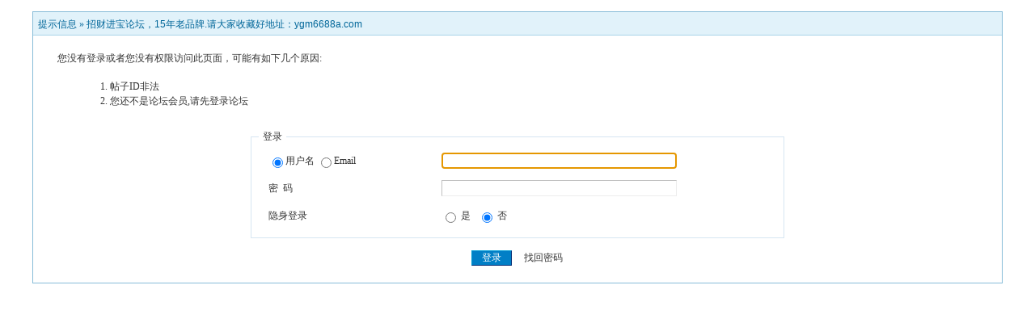

--- FILE ---
content_type: text/html
request_url: http://489689.com/read.php?tid=34869
body_size: 5655
content:
<!----><!DOCTYPE html PUBLIC "-//W3C//DTD XHTML 1.0 Transitional//EN" "http://www.w3.org/TR/xhtml1/DTD/xhtml1-transitional.dtd"><html xmlns="http://www.w3.org/1999/xhtml"><head><meta http-equiv="Content-Type" content="text/html; charset=gbk" /><title>帖子ID非法 -  招财进宝论坛，15年老品牌.请大家收藏好地址：ygm6688a.com </title><meta name="generator" content="PHPWind 7.3.2" /><meta name="keywords" content="" /><meta name="description" content="" /><meta http-equiv="x-ua-compatible" content="ie=7" /><link rel='archives' title='招财进宝论坛，15年老品牌.请大家收藏好地址：ygm6688a.com' href='http://489689.com/simple' /><!----><base id="headbase" href="http://489689.com/" /><!----><link rel="stylesheet" type="text/css" href="images/wind/wind-reset.css" /><!--<!--
-->

<!--css--><style type="text/css">

html{overflow-y:scroll;}

body{font-size:9pt; background:#fff;font-family:Verdana; color:#333;}

h3,h2{display:inline;font-size:1.0em;}

h3{font-weight:normal}/*h3 文章列表页文章标题*/

h2 a{color:#000;}/*h2 版块列表页版块名称标题*/

h3 a{color:#444;zoom:1;}

h4{margin:20px 0 10px;font-size:1.1em}

/*a link 基本连接颜色*/

a{text-decoration:none;color:#333333;}

a:hover{text-decoration:underline;}

/*内补丁*/

.pdD{padding:.3em .5em}

.p10{padding:11px;}

/*main color 数值自定义*/

.f_one,.t_one,.r_one{background:#f5fcff;}

.f_two,.t_two,.r_two{background:#dff6ff;}

/*按钮*/

.btn{border-color: #039dd5 #014ac6 #014ac6 #039dd5;margin-right:1em;color:#fff;background:#017fc6;}

.btn,.bt{border-width:1px;cursor:pointer;padding:.1em 1em;*padding:0 1em;font-size:9pt; line-height:130%; overflow:visible}

.bt{cursor:pointer;background:#f7f7f7;vertical-align:middle;border-color: #e4e4e4 #cccccc #cccccc #e4e4e4;}

/*伪类按钮*/

.bta{cursor:pointer;color:#333333;padding:2px 8px;background:#dff6ff;margin:2px;white-space:nowrap;border:1px solid #d7e6f2;}

.abtn2 a{border:1px solid #fbfdff;padding:2px 4px 1px;color:#555;}

.abtn2 a:hover{border:1px solid #2195d2;color:#2195d2;text-decoration:none;background:#fff;}

/*图像*/

.img a img{border:1px solid #d7e6f2;padding:3px;background:#f5fcff;}

.img a:hover img{border:1px solid #a9d5e9;background:#f5fcff;}

.u-img img{padding:1px;background:#f5fcff;border:1px solid #d7e6f2;}

/*form*/

textarea,input,select{font:12px Arial;padding:1px 3px 0 3px;vertical-align:middle;margin-bottom:1px;}

select{border:solid 1px #d7e6f2;}

.input{border: 1px solid; border-color: #c0c0c0 #ededed #ededed #c0c0c0;padding:2px 0px 2px 1px;font-size:1.0em;vertical-align:middle;color:#000;}

textarea{border: 1px solid; border-color: #c0c0c0 #ededed #ededed #c0c0c0;}



/*全局*/
#header{min-width:980px;}
.head-wrap{ background: url(images/wind/headbg.png) repeat-x left bottom}/*top背景*/
#head{width:900px;margin:0 auto;}
.main-wrap{top;margin-top:4px;padding-top:5px;}
#main{width:95%;margin:0 auto;min-width:1000px;padding-top:1px;}  /*内容*/

/*文字ad*/

.ad-text{margin:5px auto 0;border:1px dotted #d7e6f2;border-bottom:0;}

.ad-text .tr3 td,.ad-text .tr3 th{border-bottom:1px dotted #d7e6f2;padding:.4em .6em;}

/*nav背景*/

.nav-wrap{background:url(images/wind/navbg.png);min-width:980px;}

#topbar{margin:auto;max-width:1200px;}

#nav-top{border-top:0;padding:6px 10px 0;line-height:14px;}

#nav-top li{float:left;margin-left:1em;}

/*顶部导航*/

#nav-operate{ margin:auto;}

#nav-operate td{padding:1em .5em}

#nav-operate a{display:block;width:80px;text-align:center;color:#fff;}

#nav-operate .nav-more,.nav-operate .nav-more:hover{background:none;}

/*栏目导航*/

#nav{height:32px;width:980px;margin:0 auto;background:url(images/wind/navbg.png)}

#nav-global{padding-left:1em;font-size:14px;float:left;margin:4px 4px 0 0;}

#nav-global li{float:left;}

#nav-global li a{display:block;height:28px;float:left;line-height:28px;padding:0 12px;font-weight:700;color:#fff;}

#nav-global .current{background:url(images/wind/nav-globle-current.png) left top no-repeat;}

#nav-global .current a{color:#000;background:url(images/wind/nav-globle-current.png) right top no-repeat;margin-left:8px;_margin-left:4px;padding-right:1.5em;}

#nav-bbs a{display:block;float:left;margin-top:8px;padding: 0 .5em;color:#d7e6f2;}

/*用户登录*/
#nav-user{ padding-left:.7em;float:right;}
#nav-user td{ padding:0 .7em 0 0; font-size:12px;}
#nav-user table{height:32px}
#nav-user table a{ color:#f2f9ff}
#nav-user .icon-meg,#nav-user .icon-meg2{ width:20px; height:25px; margin:4px .1em 0;float:left; background:url(images/wind/meg-read.gif) center center no-repeat; text-indent:-2000em; overflow:hidden}
#nav-user .icon-meg2{ background-image:url(images/wind/meg.gif);}
.hide{display:none}
#stealth{position:absolute;margin-left:16px;*margin-left:-16px;margin-top:16px;width:11px;height:11px;background:url(images/wind/stealth.gif) 0 0 no-repeat;}
.user-table td{padding:1em 1em .5em 2em;}
/*位置*/

#breadCrumb{padding:10px 0 5px;color:#999;}

/*底部*/

#footer{padding:8px 0 30px;width:95%;margin:0 auto;min-width:980px;max-width:1000px;}

.bottom{margin:0 auto 15px;}

.bottom ul{ padding:0; margin:0; list-style:none;}

.bottom ul li{ padding:0 1em 0 0;display:inline;}

.bottom ul li a{white-space:nowrap;}

/*公告*/

#notice{padding:.3em 0 .3em 1em;height:18px;overflow:hidden;background:url(images/wind/file/anc.png) 8px 7px no-repeat;}

#notice li{list-style:none;float:left;white-space:nowrap;padding-left:1.5em;height:18px;}

#notice a{padding-right:.5em;}

/*table*/

.t{border:1px solid #87bcd8;}

.t table{width:100%;}

.t3{margin:5px auto;}

.t5{border:1px solid #d7e6f2;}

.t,.t5{margin:0 auto 10px; height:auto; overflow:hidden;}

/*table head*/

.h{border-bottom:1px solid #a9d5e9;background:#e1f2fa url(images/wind/hbg.gif) repeat-x;text-align:left;color:#006699;padding:2px .5em 0; line-height:220%;}

.h span{font-weight:normal;}

.h h2{font-weight:bold}

.h a{font-family:Arial;color:#006699}

.h span a,.h span{color:#006699;}

.closeicon{margin-top:.3em}

.cate_fold{padding:0 5px 0 5px;margin-bottom:2px;text-decoration:none;}

.cate_fold:hover{text-decoration:none;}

/*table tr1*/

.tr1 th{padding:5px 10px;text-align:left;vertical-align:top;font-weight:normal;}

.tr1 td.td1{border-bottom:1px dotted #d7e6f2;}

/*table tr2*/

.tr2{background:#f2f9ff;color:#333;}

.tr2 td,.tr2 th{line-height:18px;border-bottom:1px solid #d7e6f2;padding:2px 6px;*padding:4px 6px 1px;}

.tr2 a{color:#333;margin:0 2px 0}

/*table tr3*/

.tr3{ line-height:1.5;}

.tr3 td,.tr3 th{border-bottom:1px solid #d7e6f2;padding:.4em .6em;}

.tr3 th{text-align:left;font-weight:normal;}

.z .tr3:hover{background:#dff6ff;}

.tr td,.tr th{padding:2px}

.tr5 td{border-right:1px solid #d7e6f2;border-bottom:1px solid #d7e6f2;background:#dff6ff;padding-left:.5em}/*帖子表格*/

/*浏览页*/

h1{font-size:16px;margin:15px;color:#008ef1;}

.honor{line-height:130%;padding:3px 8px 5px 12px;overflow:hidden;color:#777;}

.tpc_content{font-family:Arial;padding:0 15px 2em 15px;margin:0;line-height:2em;}

.tpc_content font{line-height:1.5em;}

.tpc_content a{text-decoration:none;color:#0070AF;}

.tpc_content a:hover{text-decoration:underline}

.tpc_content ol{list-style-type:decimal;}

.tpc_content ul{list-style-type:disc;}

.tips{background:#fdfffc;border:#d7e6f2 1px solid;padding:5px;margin:5px 15px 5px 15px;text-align:left;line-height:20px;float:left;}

.tips li{list-style:none;width:30%;height:24px;line-height:24px; min-width:210px;margin:0 5px;float:left;overflow:hidden;text-overflow:ellipsis;}

.tiptop{border-bottom:1px dashed #ccc ;padding:0 0 0 1px;height:27px;line-height:27px;margin:0 15px 0 15px;}

.tipad{margin:2em 1em 0 1em;padding-bottom:10px;}

.tipad .fr a{color:#888;}

.blockquote3{width:80%;border:1px dashed #CCC;background:#f7f7f7 url(images/blockquote3.png) right top no-repeat;margin:10px 0;padding:5px 10px;}

.blockquote3 .quote{color:#999;font-size:12px;}

.blockquote3 .text{padding:0 10px 10px 10px;}

.blockquote{width:65%;zoom:1;padding:5px 8px 5px;line-height:1.3;border:1px dashed #eda85f;background:#fff7dd;color:#000;margin:0 15px;}

.quote{width:67%;}

.block-img{background:#fff7dd url(images/attention.png) 8px 6px no-repeat;padding-left:28px;margin:0 15px 10px;}

.blockquote2{border: 1px solid; border-color: #c0c0c0 #ededed #ededed #c0c0c0;margin:0px;padding:0 0 0 2em;line-height:2em;overflow:hidden;background:#fff}

.blockquote2 ol{margin:0 0 0 1.5em;padding:0;}

.blockquote2 ol li{border-left:1px solid #ccc;background:#f7f7f7;padding-left:10px;font-size:12px;font-family:"Courier New" serif;list-style-type:decimal-leading-zero;padding-right:1em;}

.blockquote2 ol li:hover{background:#fff;color:#008ef1;}

.blockquote2 ol li{list-style-type:decimal;}

/*pages*/

.pages{border:1px solid #d7e6f2;margin:3px 10px 3px 0;height:24px;line-height:24px;float:left;}

.pages a,.pages b,.pages .pagesone{display:block;float:left;}

.pages a{padding:0 7px;color:#333;}

.pages b{padding:0 7px;background:#d7e6f2;color:#333;}

.pages a:hover{background:#dff6ff;text-decoration:none;}

.pages .pagesone{border-left:1px solid #d7e6f2;background:#dff6ff;font:12px Verdana;height:21px;_height:23px;padding:3px 4px 0 8px;_padding:1px 4px 0 8px;}

.pages input{border:1px solid #d7e6f2;padding-left:1px;}

/*userimg*/

.portrait-m{ width:40px;height:40px; background:url(images/wind/portrait-bg-m.png) 3px 3px no-repeat; padding:7px }

.portrait-s{ width:18px;height:18px; background:url(images/wind/portrait-bg-s.png) 2px 2px no-repeat; padding:7px; vertical-align: middle }

/*5像素圆角*/

.bottom .y-bg2,.bottom .y-bg3,.bottom .y-bg4{background:#f2f9ff;}

.y-bg{margin:0 4px;border-top:1px solid #d7e6f2;}

.y-bg2{margin:0 2px;height:1px;border:2px solid #d7e6f2;border-top:0;border-bottom:0;overflow:hidden;}

.y-bg3{margin:0 1px;height:2px;border:1px solid #d7e6f2;border-top:0;border-bottom:0;overflow:hidden;}

.y-bg4{padding:0 10px;border:1px solid #d7e6f2;border-top:0;border-bottom:0;overflow:hidden;}

/*menu*/

.menu{position:absolute;background:#fff;border:1px solid #d7e6f2;}

.menu a{display:block;padding:4px 8px;}

/*下来框*/

.menu-post{border:2px solid #d7e6f2;padding:1px;background:#87bcd8;}

.menu-post .menu-b{border:1px solid #fff;background:#dff6ff;}

.menu-b .h{border-bottom:1px solid #a9d5e9;}

.menu-half li{width:46%;float:left;}

.menu-half li a{float:left;}



/*弹出框 popout*/

.popoutContent{background:#fff;border:1px solid #4680b6;}

.bgcorner1,.bgcorner2,.bgcorner3,.bgcorner4,.pobg1,.pobg2,.pobg3,.pobg4{filter:Alpha(opacity=80);_filter:Alpha(opacity=80);opacity:.8;overflow:hidden; z-index:1005; line-height:0 }

.bgcorner1,.bgcorner2,.bgcorner3,.bgcorner4{width:5px;height:5px;background:url(images/pwicon/bgcorner.gif) no-repeat;}

.bgcorner1{background-position: 0 0 }

.bgcorner2{background-position: -5px 0 }

.bgcorner3{background-position: -5px -5px}

.bgcorner4{background-position:0 -5px}

.pobg1,.pobg2,.pobg3,.pobg4{ background:#799fc3;}

.pobg1{height:5px; }

.pobg2{width:5px;}

.pobg3{height:5px;}

.pobg4{width:5px;}

.popoutContent td{padding:.5em .6em;border-bottom:1px solid #d7e6f2;}



.u-postlist-s{padding-bottom:.5em;width:100%;float:left;}

.u-postlist-s li{padding-left:1.5em;margin:.3em 0;float:left; width:90%; overflow:hidden}

.listTable{margin:0 1em .5em}

.listAppItem{padding:0 .5em 1em}

.listAppItem ul{padding:.5em;}

.listAppItem li{width:95%;float:left;padding-bottom:.35em;}

.listAppItem li a{float:left;padding-left:20px;display:inline;}

/*icon*/

.xl-app a{background:url(images/pwicon/app-icon.png) no-repeat;}

/*工具栏*/

.startbar-ui{position:relative;height:24px;border:1px solid #87bcd8;border-bottom:0;background:#e1f2fa url(images/wind/h.png) repeat-x;}

/*span color 数值自定义*/

.black,.black a{color:#333}

.s1{color:#008000;} /*绿*/

.s2{color:#984B98;} /*紫*/

.s3{color:#ff6600;} /*橙*/

.s4{color:#0033FF;} /*蓝*/

.s5{color:#659B28}  /*浅绿*/

.s7,.s7 a{color:#ff00a2;}

.s8,.s8 a{color:#006699;}

.gray,.gray a{color:#908c8c;} /*次要字颜色*/

.red{color:#ff0000;}/*红*/

.mode-main-left a,.blue,.blue a,.c-t-500 span a{color:#2384bc;} /*蓝*/

 /*自定义css*/

</style><!--css-->

<!--

-->

<!--[if IE]>

<style type="text/css">

.tr1 td.td1{border-top:0}

.t4{padding:0}

.t table{border-collapse:collapse;}

.t {padding:0}

</style>

<![endif]-->

<!--
--><script type="text/javascript" language="JavaScript" src="js/pw_ajax.js"></script><script language="JavaScript">var agt = navigator.userAgent.toLowerCase();var is_ie = ((agt.indexOf("msie") != -1) && (agt.indexOf("opera") == -1));var is_gecko= (navigator.product == "Gecko");var imgpath = 'images';var verifyhash = '3f3ec8f4';var modeimg = '';var modeBase = '';var winduid = '';var windid	= '';var groupid	= 'guest';var gIsPost = true;if (location.href.indexOf('/simple/') != -1) {	getObj('headbase').href = location.href.substr(0,location.href.indexOf('/simple/')+1);} else if (location.href.indexOf('.html')!=-1) {	var base = location.href.replace(/^(http(s)?:\/\/(.*?)\/)[^\/]*\/[0-9]+\/[0-9]{4,6}\/[0-9]+\.html$/i,'$1');	if (base != location.href) {		getObj('headbase').href = base;	}}</script></head><body onkeydown="try{keyCodes(event);}catch(e){}"><!----><style>.menu .menu-hidden{width:16px;height:16px;float:right;background:url(images/close.gif) no-repeat;}/*底部弹出框样式*/.menu-thread-bottom .menu-post,.menu-post-bottom .menu-post{ border:none;}.menu-thread-bottom .menu-b,.menu-post-bottom .menu-b{ background:#f5fcff}.menu-post-bottom dt a{color:#659B28; cursor:text}.menu-post-bottom dt a:hover{ text-decoration:none}/* popout forum list*/.forum-list-popout { max-height:400px;_height:400px; overflow:auto}.forum-list-popout a:hover{ color:#659B28}.forum-list-popout dl{border-bottom:1px dashed #d7e6f2; padding:5px 0;}.forum-list-popout dt{font-weight:700;padding:0 0 2px}.forum-list-popout dt a{display:inline}.forum-list-popout dd a{width:13em;padding:2px 0;margin-left:1em;float:left;display:inline;color:#006699}</style><!----><div id="main"><!----><!--
-->
<div class="t" style="margin-top:5px;">
<table width="100%" cellspacing="0" cellpadding="0" align="center">
<tr><td class="h" colspan="2">提示信息 &raquo; <a href="index.php" title="招财进宝论坛，15年老品牌.请大家收藏好地址：ygm6688a.com">招财进宝论坛，15年老品牌.请大家收藏好地址：ygm6688a.com</a></td></tr>
<!--
-->
<tr class="tr1">
<th><br />
<div style="padding:0px 0px 5px 20px;">您没有登录或者您没有权限访问此页面，可能有如下几个原因:</div>
<div style="padding:0px 0px 15px 45px; line-height:150%;">
<ol><li>帖子ID非法<br />
<li>您还不是论坛会员,请先登录论坛<br></ol></div>
<form action="login.php?" method="post" name="login">
<fieldset style="margin:0% 22% 0% 22%;border:1px solid #d7e6f2">
<legend style="padding:0 5px 0 5px;">登录</legend>
<table width="85%" align="center">
<tr><td width="35%" style="height:30px;padding-left:10px;" onclick="document.login.pwuser.focus();">
<!--
-->
<input type="radio" name="lgt" value="0" checked />用户名
<!--
-->
<input type="radio" name="lgt" value="2"  />Email
<!--
-->
<!--
--></td>
<td><input class="input" type="text" size="40" tabindex="9" name="pwuser" /></td></tr>
<tr><td style="height:30px;padding-left:10px;">密&#160;&#160;码</td>
<td><input class="input" type="password" size="40" tabindex="10" name="pwpwd" /></td></tr>
<!--
-->
<tr><td style="height:30px;padding-left:10px;">隐身登录</td>
<td><input name="hideid" type="radio" value="1" /> 是 &nbsp
<input name="hideid" type="radio" value="0" checked tabindex="16" /> 否</td></tr>
</table></fieldset><br />
<center><input class="btn" type="submit" value="登录" tabindex="17" /> <a href="sendpwd.php" target="_blank">找回密码</a></center>
<input type="hidden" name="forward" value="" />
<input type="hidden" name="jumpurl" value="http://489689.com/read.php?tid=34869" />
<input type="hidden" name="step" value="2" />
<input type="hidden" name="cktime" value="31536000" /></form><br />
<script language="JavaScript">
document.login.pwuser.focus();
function showcustomquest(qid){
	getObj("customquest").style.display = qid==-1 ? '' : 'none';
}
</script>
</th></tr>
</table></div><br />
<!--<!--
--></div></div><!--.main-wrap,#main End-->

<center style="margin:5px 0;"></center>
<BR><BR><BR><BR>

</div></div>
<!--
-->
<!--
-->
<script language="JavaScript" src="js/global.js"></script>
<!--
-->
</body></html>
<!--
-->
<script language="JavaScript">
var openmenu = {};
read.InitMenu();
</script>
<!---->
